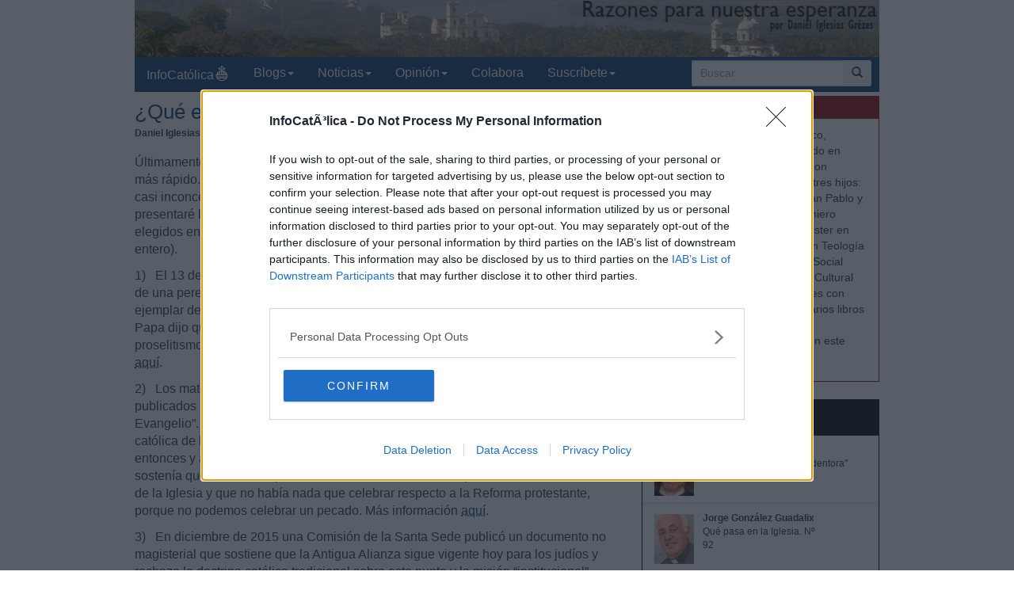

--- FILE ---
content_type: text/html; charset=iso-8859-1
request_url: https://www.infocatolica.com/blog/razones.php/1703141124-ique-esta-pasando-en-roma
body_size: 17842
content:
<!DOCTYPE html>
<html lang="es">
    <head>
        <meta charset="windows-1252">
        <meta http-equiv="X-UA-Compatible" content="IE=edge">
        <meta name="viewport" content="width=device-width, initial-scale=1">
        <meta name="theme-color" content="#073663">
    <link rel="apple-touch-icon" sizes="57x57" href="/logo_ico_57x57.png" />
    <link rel="apple-touch-icon" sizes="60x60" href="/logo_ico_60x60.png" />
    <link rel="apple-touch-icon" sizes="72x72" href="/logo_ico_72x72.png" />
    <link rel="apple-touch-icon" sizes="76x76" href="/logo_ico_76x76.png" />
    <link rel="apple-touch-icon" sizes="114x114" href="/logo_ico_114x114.png" />
    <link rel="apple-touch-icon" sizes="120x120" href="/logo_ico_120x120.png" />
    <link rel="apple-touch-icon" sizes="144x144" href="/logo_ico_144x144.png" />
    <link rel="apple-touch-icon" sizes="152x152" href="/logo_ico_152x152.png" />
    <link rel="apple-touch-icon" sizes="180x180" href="/logo_ico_180x180.png" />
    <link rel="icon" type="image/png" href="/logo_ico_194x194.png" sizes="194x194" />
    <link rel="icon" type="image/png" href="/logo_ico_96x96.png" sizes="96x96" />
    <link rel="icon" type="image/png" href="/logo_ico_192x192.png" sizes="192x192" />
    <link rel="shortcut icon" type="image/x-icon" href="/favicon.ico" />
        <link rel="preload" as="font" type="font/woff2" href="/rsc/fonts/infocatolica.woff?s94gla" crossorigin />
<link rel="preload" as="font" type="font/woff2" href="/rsc/fonts/glyphicons-halflings-regular.woff" crossorigin />
<link rel="preload" as="style" type="text/css" href="/rsc/css/infocatolica_230620.min.css" />
<link rel="stylesheet" type="text/css" media="all" href="/rsc/css/infocatolica_230620.min.css" />
        <!-- InMobi Choice. Consent Manager Tag v3.0 (for TCF 2.2) -->
<script type="38ff094c2c7a625d7ffaa3cb-text/javascript" async=true>
(function() {
  var host = window.location.hostname;
  var element = document.createElement('script');
  var firstScript = document.getElementsByTagName('script')[0];
  var url = 'https://cmp.inmobi.com'
    .concat('/choice/', 'QyDXMk8ENnUmg', '/', host, '/choice.js?tag_version=V3');
  var uspTries = 0;
  var uspTriesLimit = 3;
  element.async = true;
  element.type = 'text/javascript';
  element.src = url;

  firstScript.parentNode.insertBefore(element, firstScript);

  function makeStub() {
    var TCF_LOCATOR_NAME = '__tcfapiLocator';
    var queue = [];
    var win = window;
    var cmpFrame;

    function addFrame() {
      var doc = win.document;
      var otherCMP = !!(win.frames[TCF_LOCATOR_NAME]);

      if (!otherCMP) {
        if (doc.body) {
          var iframe = doc.createElement('iframe');

          iframe.style.cssText = 'display:none';
          iframe.name = TCF_LOCATOR_NAME;
          doc.body.appendChild(iframe);
        } else {
          setTimeout(addFrame, 5);
        }
      }
      return !otherCMP;
    }

    function tcfAPIHandler() {
      var gdprApplies;
      var args = arguments;

      if (!args.length) {
        return queue;
      } else if (args[0] === 'setGdprApplies') {
        if (
          args.length > 3 &&
          args[2] === 2 &&
          typeof args[3] === 'boolean'
        ) {
          gdprApplies = args[3];
          if (typeof args[2] === 'function') {
            args[2]('set', true);
          }
        }
      } else if (args[0] === 'ping') {
        var retr = {
          gdprApplies: gdprApplies,
          cmpLoaded: false,
          cmpStatus: 'stub'
        };

        if (typeof args[2] === 'function') {
          args[2](retr);
        }
      } else {
        if(args[0] === 'init' && typeof args[3] === 'object') {
          args[3] = Object.assign(args[3], { tag_version: 'V3' });
        }
        queue.push(args);
      }
    }

    function postMessageEventHandler(event) {
      var msgIsString = typeof event.data === 'string';
      var json = {};

      try {
        if (msgIsString) {
          json = JSON.parse(event.data);
        } else {
          json = event.data;
        }
      } catch (ignore) {}

      var payload = json.__tcfapiCall;

      if (payload) {
        window.__tcfapi(
          payload.command,
          payload.version,
          function(retValue, success) {
            var returnMsg = {
              __tcfapiReturn: {
                returnValue: retValue,
                success: success,
                callId: payload.callId
              }
            };
            if (msgIsString) {
              returnMsg = JSON.stringify(returnMsg);
            }
            if (event && event.source && event.source.postMessage) {
              event.source.postMessage(returnMsg, '*');
            }
          },
          payload.parameter
        );
      }
    }

    while (win) {
      try {
        if (win.frames[TCF_LOCATOR_NAME]) {
          cmpFrame = win;
          break;
        }
      } catch (ignore) {}

      if (win === window.top) {
        break;
      }
      win = win.parent;
    }
    if (!cmpFrame) {
      addFrame();
      win.__tcfapi = tcfAPIHandler;
      win.addEventListener('message', postMessageEventHandler, false);
    }
  };

  makeStub();

  function makeGppStub() {
    const CMP_ID = 10;
    const SUPPORTED_APIS = [
      '2:tcfeuv2',
      '6:uspv1',
      '7:usnatv1',
      '8:usca',
      '9:usvav1',
      '10:uscov1',
      '11:usutv1',
      '12:usctv1'
    ];

    window.__gpp_addFrame = function (n) {
      if (!window.frames[n]) {
        if (document.body) {
          var i = document.createElement("iframe");
          i.style.cssText = "display:none";
          i.name = n;
          document.body.appendChild(i);
        } else {
          window.setTimeout(window.__gpp_addFrame, 10, n);
        }
      }
    };
    window.__gpp_stub = function () {
      var b = arguments;
      __gpp.queue = __gpp.queue || [];
      __gpp.events = __gpp.events || [];

      if (!b.length || (b.length == 1 && b[0] == "queue")) {
        return __gpp.queue;
      }

      if (b.length == 1 && b[0] == "events") {
        return __gpp.events;
      }

      var cmd = b[0];
      var clb = b.length > 1 ? b[1] : null;
      var par = b.length > 2 ? b[2] : null;
      if (cmd === "ping") {
        clb(
          {
            gppVersion: "1.1", // must be "Version.Subversion", current: "1.1"
            cmpStatus: "stub", // possible values: stub, loading, loaded, error
            cmpDisplayStatus: "hidden", // possible values: hidden, visible, disabled
            signalStatus: "not ready", // possible values: not ready, ready
            supportedAPIs: SUPPORTED_APIS, // list of supported APIs
            cmpId: CMP_ID, // IAB assigned CMP ID, may be 0 during stub/loading
            sectionList: [],
            applicableSections: [-1],
            gppString: "",
            parsedSections: {},
          },
          true
        );
      } else if (cmd === "addEventListener") {
        if (!("lastId" in __gpp)) {
          __gpp.lastId = 0;
        }
        __gpp.lastId++;
        var lnr = __gpp.lastId;
        __gpp.events.push({
          id: lnr,
          callback: clb,
          parameter: par,
        });
        clb(
          {
            eventName: "listenerRegistered",
            listenerId: lnr, // Registered ID of the listener
            data: true, // positive signal
            pingData: {
              gppVersion: "1.1", // must be "Version.Subversion", current: "1.1"
              cmpStatus: "stub", // possible values: stub, loading, loaded, error
              cmpDisplayStatus: "hidden", // possible values: hidden, visible, disabled
              signalStatus: "not ready", // possible values: not ready, ready
              supportedAPIs: SUPPORTED_APIS, // list of supported APIs
              cmpId: CMP_ID, // list of supported APIs
              sectionList: [],
              applicableSections: [-1],
              gppString: "",
              parsedSections: {},
            },
          },
          true
        );
      } else if (cmd === "removeEventListener") {
        var success = false;
        for (var i = 0; i < __gpp.events.length; i++) {
          if (__gpp.events[i].id == par) {
            __gpp.events.splice(i, 1);
            success = true;
            break;
          }
        }
        clb(
          {
            eventName: "listenerRemoved",
            listenerId: par, // Registered ID of the listener
            data: success, // status info
            pingData: {
              gppVersion: "1.1", // must be "Version.Subversion", current: "1.1"
              cmpStatus: "stub", // possible values: stub, loading, loaded, error
              cmpDisplayStatus: "hidden", // possible values: hidden, visible, disabled
              signalStatus: "not ready", // possible values: not ready, ready
              supportedAPIs: SUPPORTED_APIS, // list of supported APIs
              cmpId: CMP_ID, // CMP ID
              sectionList: [],
              applicableSections: [-1],
              gppString: "",
              parsedSections: {},
            },
          },
          true
        );
      } else if (cmd === "hasSection") {
        clb(false, true);
      } else if (cmd === "getSection" || cmd === "getField") {
        clb(null, true);
      }
      //queue all other commands
      else {
        __gpp.queue.push([].slice.apply(b));
      }
    };
    window.__gpp_msghandler = function (event) {
      var msgIsString = typeof event.data === "string";
      try {
        var json = msgIsString ? JSON.parse(event.data) : event.data;
      } catch (e) {
        var json = null;
      }
      if (typeof json === "object" && json !== null && "__gppCall" in json) {
        var i = json.__gppCall;
        window.__gpp(
          i.command,
          function (retValue, success) {
            var returnMsg = {
              __gppReturn: {
                returnValue: retValue,
                success: success,
                callId: i.callId,
              },
            };
            event.source.postMessage(msgIsString ? JSON.stringify(returnMsg) : returnMsg, "*");
          },
          "parameter" in i ? i.parameter : null,
          "version" in i ? i.version : "1.1"
        );
      }
    };
    if (!("__gpp" in window) || typeof window.__gpp !== "function") {
      window.__gpp = window.__gpp_stub;
      window.addEventListener("message", window.__gpp_msghandler, false);
      window.__gpp_addFrame("__gppLocator");
    }
  };

  makeGppStub();

  var uspStubFunction = function() {
    var arg = arguments;
    if (typeof window.__uspapi !== uspStubFunction) {
      setTimeout(function() {
        if (typeof window.__uspapi !== 'undefined') {
          window.__uspapi.apply(window.__uspapi, arg);
        }
      }, 500);
    }
  };

  var checkIfUspIsReady = function() {
    uspTries++;
    if (window.__uspapi === uspStubFunction && uspTries < uspTriesLimit) {
      console.warn('USP is not accessible');
    } else {
      clearInterval(uspInterval);
    }
  };

  if (typeof window.__uspapi === 'undefined') {
    window.__uspapi = uspStubFunction;
    var uspInterval = setInterval(checkIfUspIsReady, 6000);
  }
})();
</script>
<!-- End InMobi Choice. Consent Manager Tag v3.0 (for TCF 2.2) -->
        <title>¿Qué está pasando en Roma?</title>
    <meta name="author" content="Daniel Iglesias" />
<link rel="canonical" href="https://www.infocatolica.com/blog/razones.php/1703141124-ique-esta-pasando-en-roma"/>
<!-- Open Graph -->   
    <meta property="fb:app_id" content="159296297431603" />
    <meta property="fb:pages" content="81067077676" />
    <meta property="og:site_name" content="InfoCatólica" />
    <meta property="og:url"  content="https://www.infocatolica.com/blog/razones.php/1703141124-ique-esta-pasando-en-roma" />
    <meta property="og:title" content="¿Qué está pasando en Roma?" />
    <meta property="og:image"  content="https://www.infocatolica.com/cache/blog/razones/autor.jpg" />
    <meta property="og:description"  content="Últimamente las “malas noticias” eclesiales parecen sucederse a un ritmo cada vez más rápido. En muchos casos no se trata de simples “malas noticias”, sino de cosas casi inconcebibles hasta hace pocos años. A continuación, a título ilustrativo, presentaré brevemente diez hechos sintomáticos ocurridos en Roma o alrededores, y elegidos entre cientos de hechos semejantes (o miles, si consideráramos el mundo entero).
1)   El 13 de octubre de 2016, 99° aniversario del milagro del sol en Fátima, en o" />
    <meta property="og:type"  content="article" />
    <meta property="article:author" content="https://www.facebook.com/infocatolica" />
    <!-- fin Open Graph -->   
    <script type="application/ld+json">
    {
    "@context":        "http://schema.org",
    "@type":           "NewsArticle",
    "headline":        "¿Qué está pasando en Roma?",
    "description":     "Últimamente las “malas noticias” eclesiales parecen sucederse a un ritmo cada vez más rápido. En muchos casos no se trata de simples “malas noticias”, sino de cosas casi inconcebibles hasta hace pocos años. A continuación, a título ilustrativo, presentaré brevemente diez hechos sintomáticos ocurridos en Roma o alrededores, y elegidos entre cientos de hechos semejantes (o miles, si consideráramos el mundo entero).
1)   El 13 de octubre de 2016, 99° aniversario del milagro del sol en Fátima, en o",
    "datePublished":   "2017-03-14 11:24:14",
    "dateModified":    "2021-01-09 14:02:55",
    "mainEntityOfPage":"https://www.infocatolica.com/blog/razones.php/1703141124-ique-esta-pasando-en-roma",
    "publisher": {
      "@type":"Organization",
      "name": "InfoCatólica",
      "logo": {
        "@type": "ImageObject",
        "url":   "https://www.infocatolica.com/logo260x60.png",
        "width": 260,
        "height": 60
      }
    },
    "author": {
      "@type": "Person",
      "name":  "Daniel Iglesias",
      "url":  "https://www.infocatolica.com/blog/razones.php"
    }    }
    </script>
    <!-- Twitter Card -->   
    <meta name="twitter:card" content="summary" />
    <meta name="twitter:url" content="https://www.infocatolica.com/blog/razones.php/1703141124-ique-esta-pasando-en-roma" />
    <meta name="twitter:title" content="¿Qué está pasando en Roma?" />
    <meta name="twitter:description"  content="Últimamente las “malas noticias” eclesiales parecen sucederse a un ritmo cada vez más rápido. En muchos casos no se trata de simples “malas noticias”, sino de cosas casi inconcebibles hasta hace poco" />
    <meta name="twitter:image" content="https://www.infocatolica.com/cache/blog/razones/autor.jpg" />
    <meta name="twitter:site" content="@InfoCatolica" />
    <meta name="twitter:creator" content="@InfoCatolica" />
    <!-- fin Twitter Card -->   
    <link rel="publisher" href="https://plus.google.com/+InfoCatolica"/>
    <script data-schema="Organization" type="application/ld+json">
        {"@context":"https://schema.org",
        "@type":"Organization",
        "name":"InfoCatólica",
        "url":"https://www.infocatolica.com/",
        "logo":"https://www.infocatolica.com/logo_ico_152x152.png",
        "sameAs":["https://www.facebook.com/infocatolica",
            "https://twitter.com/infocatolica",
            "https://plus.google.com/+InfoCatolica",
            "https://www.youtube.com/user/InfoCatolica"]
        }
    </script>
            
            <!-- Google tag (gtag.js) -->
<script async src="https://www.googletagmanager.com/gtag/js?id=G-ZZMH1DTP8R" type="38ff094c2c7a625d7ffaa3cb-text/javascript"></script>
<script type="38ff094c2c7a625d7ffaa3cb-text/javascript">
  window.dataLayer = window.dataLayer || [];
  function gtag(){dataLayer.push(arguments);}
  gtag('js', new Date());

  gtag('config', 'G-ZZMH1DTP8R');
</script>
            <link rel="alternate" type="application/atom+xml" title="Atom" href="https://www.infocatolica.com/blog/index.php?blog=53&amp;tempskin=_atom" />
            <link rel="alternate" type="application/rss+xml" title="RSS 2.0" href="https://www.infocatolica.com/blog/index.php?blog=53&amp;tempskin=_rss2" />
            <link rel="EditURI" type="application/rsd+xml" title="RSD" href="https://www.infocatolica.com/blog/xmlsrv/rsd.php?blog=53" />
            
            
            
            
            
            <!-- Inicio de google analytics -->
            <script type="38ff094c2c7a625d7ffaa3cb-text/javascript">
                (function(i,s,o,g,r,a,m){i['GoogleAnalyticsObject']=r;i[r]=i[r]||function(){
                (i[r].q=i[r].q||[]).push(arguments)},i[r].l=1*new Date();a=s.createElement(o),
                m=s.getElementsByTagName(o)[0];a.async=1;a.src=g;m.parentNode.insertBefore(a,m)
                })(window,document,'script','https://www.google-analytics.com/analytics.js','ga');

                ga('create', 'UA-8710447-1', 'auto');
                ga('send', 'pageview');
            </script>
            <!-- Fin de google analytics -->
    <!-- One Signal -->
    <script src="https://cdn.onesignal.com/sdks/OneSignalSDK.js" async="" type="38ff094c2c7a625d7ffaa3cb-text/javascript"></script>
    <script type="38ff094c2c7a625d7ffaa3cb-text/javascript">
    var OneSignal = window.OneSignal || [];
        var initConfig = {
            appId: "6a811ec3-bb90-46f3-bcaf-bc084fb9d291",
            notifyButton: {
                enable: true
            },
        };
        OneSignal.push(function () {
            OneSignal.SERVICE_WORKER_PARAM = { scope: '/rsc/scripts/' };
            OneSignal.SERVICE_WORKER_PATH = 'rsc/scripts/OneSignalSDKWorker.js'
            OneSignal.SERVICE_WORKER_UPDATER_PATH = 'rsc/scripts/OneSignalSDKUpdaterWorker.js'
            OneSignal.init(initConfig);
        });
    </script>
<!-- One Signal -->
    </head>

    <body id="sitebody">
        <div class="container">
            <!--div class="row"-->
            <header id="header" class="hidden-xs">
<a href="https://www.infocatolica.com/blog/razones.php" >
<img src="/cache/blog/razones/head.jpg" width="100%"
                                alt="Razones para nuestra esperanza" title="Razones para nuestra esperanza"/></a>
</header>
<nav class="navbar navbar-inverse navbar-static-top" role="navigation">
            <!-- Brand and toggle get grouped for better mobile display -->
            <div class="navbar-header">

                <button type="button" aria-label="Abrir las opciones" class="navbar-toggle  pull-left" data-toggle="collapse" data-target="#bs-example-navbar-collapse-1">
                    <span class="ic ic-menu ic-large" style="color: white;"></span>
                </button>
                <a id="marca" class="navbar-brand  visible-xs" href="https://www.infocatolica.com">InfoCatólica<span class="ic ic-logo ic-large"
                        style="color: white;"></span></a>

            </div>

            <!-- Collect the nav links, forms, and other content for toggling -->
            <div class="collapse navbar-collapse" id="bs-example-navbar-collapse-1">
                <ul class="nav navbar-nav">
                    <li><a href="https://www.infocatolica.com" title="Home de InfoCatólica">InfoCatólica<span class="ic ic-logo ic-large"
                                style="color: white;"></span></a></li>
                    <li class="dropdown">
                        <a href="#" class="dropdown-toggle" data-toggle="dropdown">Blogs<b class="caret"></b></a>
                        <ul class="dropdown-menu">
<li ><a class="barraNav"  href="/blog/praeclara.php" title="No sin grave daño"><img loading="lazy" src="/cache/blog/praeclara/autor.jpg" alt="No sin grave daño" title="No sin grave daño" width="30" />Más sobre el título "Corredentora" aplicado a la &hellip;</a></li>
<li ><a class="barraNav"  href="/blog/cura.php" title="Jorge González Guadalix"><img loading="lazy" src="/cache/blog/cura/autor.jpg" alt="Jorge González Guadalix" title="Jorge González Guadalix" width="30" />Qué pasa en la Iglesia. Nº 92</a></li>
<li ><a class="barraNav"  href="/blog/caballeropilar.php" title="Javier Navascués"><img loading="lazy" src="/cache/blog/caballeropil/autor.jpg" alt="Javier Navascués" title="Javier Navascués" width="30" />San José Gregorio Hernández, modelo de médico ent&hellip;</a></li>
<li ><a class="barraNav"  href="/blog/mundoescorinto.php" title="Fr. Nelson Medina, O.P."><img loading="lazy" src="/cache/blog/mundocorinto/autor.jpg" alt="Fr. Nelson Medina, O.P." title="Fr. Nelson Medina, O.P." width="30" />Celo por la Casa de Dios</a></li>
<li ><a class="barraNav"  href="/blog/caritas.php" title="Mª Virginia Olivera de Gristelli"><img loading="lazy" src="/cache/blog/caritas/autor.jpg" alt="Mª Virginia Olivera de Gristelli" title="Mª Virginia Olivera de Gristelli" width="30" />(377) “María Populi Fidelis”: ¿Enseñanza oficial &hellip;</a></li>
<li ><a class="barraNav"  href="/blog/notelacuenten.php" title="Javier Olivera Ravasi"><img loading="lazy" src="/cache/blog/notelacuente/autor.jpg" alt="Javier Olivera Ravasi" title="Javier Olivera Ravasi" width="30" />La vuelta de la Sacristía de la Vendée luego de u&hellip;</a></li>
<li ><a class="barraNav"  href="/blog/espadadedoblefilo.php" title="Bruno M."><img loading="lazy" src="/cache/blog/doblefilo/autor.jpg" alt="Bruno M." title="Bruno M." width="30" />La nota doctrinal y el magisterio confuso</a></li>
<li ><a class="barraNav"  href="/blog/nonmeavoluntas.php" title="José Luis Aberasturi"><img loading="lazy" src="/cache/blog/nonmeavolunt/autor.jpg" alt="José Luis Aberasturi" title="José Luis Aberasturi" width="30" />Del "de María numquam satis!", al "¡nada de María&hellip;</a></li>
<li ><a class="barraNav"  href="/blog/razones.php" title="Daniel Iglesias"><img loading="lazy" src="/cache/blog/razones/autor.jpg" alt="Daniel Iglesias" title="Daniel Iglesias" width="30" />El compromiso y la conducta de los católicos en l&hellip;</a></li>
<li class="divider"></li>
<li><a href="../../#B47617">Más blogs</a></li>
                        </ul>
                    </li>
                    <li class="dropdown">
                        <a href="#" class="dropdown-toggle" data-toggle="dropdown">Noticias<b class="caret"></b></a>
                        <ul class="dropdown-menu">
<li><a class="barraNav" href="https://www.infocatolica.com/?t=noticia&amp;cod=53790">Pornografía y apuestas: el Papa advierte sobre la&hellip;</a></li>
<li><a  class="barraNav" href="https://www.infocatolica.com/?t=noticia&amp;cod=53796">Indignación católica por la venta de joyas elabor&hellip;</a></li>
<li><a  class="barraNav" href="https://www.infocatolica.com/?t=noticia&amp;cod=53792">India ha matado a tantas niñas en abortos selecti&hellip;</a></li>
<li><a  class="barraNav" href="https://www.infocatolica.com/?t=noticia&amp;cod=53794">La segunda temporada de «House of David» es «tran&hellip;</a></li>
<li><a  class="barraNav" href="https://www.infocatolica.com/?t=noticia&amp;cod=53795">La Iglesia Católica lidera la ayuda humanitaria t&hellip;</a></li>
<li><a  class="barraNav" href="https://www.infocatolica.com/?t=noticia&amp;cod=53791">Tras acompañar a su amiga a abortar, una mujer se&hellip;</a></li>
<li><a  class="barraNav" href="https://www.infocatolica.com/?t=noticia&amp;cod=53793">La primera lavandería para los pobres bajo el pon&hellip;</a></li>
<li><a  class="barraNav" href="https://www.infocatolica.com/?t=noticia&amp;cod=53787">Se inaugura un «espacio de escucha» en San Pedro&hellip;</a></li>
<li><a  class="barraNav" href="https://www.infocatolica.com/?t=noticia&amp;cod=53786">El movimiento provida pedirá la retirada definiti&hellip;</a></li>
<li><a  class="barraNav" href="https://www.infocatolica.com/?t=noticia&amp;cod=53784">El Supremo rechaza definitivamente las pretension&hellip;</a></li>
<li><a  class="barraNav" href="https://www.infocatolica.com/?t=noticia&amp;cod=53788">León XIV asegura a la COP30 que «si se quiere cul&hellip;</a></li>
<li><a  class="barraNav" href="https://www.infocatolica.com/?t=noticia&amp;cod=53785">Fe, esperanza y misión: Alpha reúne a católicos d&hellip;</a></li>
                            <li class="divider"></li>
                            <li id="hemeroteca"><a href="https://www.infocatolica.com/?t=hemeroteca" title="Hemeroteca">Noticias anteriores (Hemeroteca)</a></li>
                        </ul>
                    </li>
                    <li class="dropdown">
                        <a href="#" class="dropdown-toggle" data-toggle="dropdown">Opinión<b class="caret"></b></a>
                        <ul class="dropdown-menu">
<li><a href="/?t=opinion&amp;cod=53789">Eduardo Tomas Toro: El Valle de los Caídos: la es&hellip;</a></li>
<li><a href="/?t=opinion&amp;cod=53779">Pedro Gómez Carrizo: Dios nos libre de las religi&hellip;</a></li>
<li><a href="/?t=opinion&amp;cod=53773">Monseñor Héctor Aguer: Evangelización de la cultu&hellip;</a></li>
<li><a href="/?t=opinion&amp;cod=53763">Christian Viña: Ariel, la droga, la calle, y el p&hellip;</a></li>
                            <li class="divider"></li>
                            <li id="autores"><a href="https://www.infocatolica.com/?t=autores" title="Listado alfab&eacute;tico de los autores">Ver más artículos de opinión</a></li>
                        </ul>
                    </li>
                    <li id="colaborar">
                        <a href="https://www.infocatolica.com/?t=ic&cod=10" title="C&oacute;mo colaborar con InfoCat&oacute;lica">Colabora</a></li>
                    <li class="dropdown">
                        <a href="#" class="dropdown-toggle" data-toggle="dropdown">Suscríbete<b class="caret"></b></a>
                        <ul class="dropdown-menu">
                            <li><a href="https://www.infocatolica.com/?t=suscribir"><span class="ic ic-email"></span> Boletín</a></li>
                            <li><a href="https://t.me/infocatolica_oficial" target="_blank"><span class="glyphicon glyphicon-send"></span>
                                    &nbsp;Telegram</a></li>
                            <li><a href="http://www.facebook.com/infocatolica" target="_blank"><span class="ic ic-facebook"></span>
                                    &nbsp;Facebook</a></li>
                            <li><a href="http://twitter.com/infocatolica" target="_blank"><span class="ic ic-twitter"></span>
                                    Twitter</a></li>
                            <li><a href="https://www.infocatolica.com/?t=ic&cod=13"><span class="ic ic-rss"></span> RSS</a></li>
                        </ul>
                    </li>
                </ul>
                <form class="navbar-form visible-lg-block visible-md-block" role="search" action="https://www.google.com/cse" id="cse-search-box">
                    <div class="input-group  pull-right">
                        <input type="hidden" name="cx" value="010946244968971373189:fc68ueflbmc">
                        <input type="hidden" name="ie" value="iso-8859-1">
                        <input type="text" name="q" class="form-control input-sm" placeholder="Buscar">
                        <div class="input-group-btn">
                            <button aria-label="buscar" class="btn btn-sm" type="submit"><i class="glyphicon glyphicon-search"></i></button>
                        </div>
                    </div>
                    <!--script type="text/javascript" src="http://www.google.com/jsapi"></script>
                    <script type="text/javascript">google.load("elements", "1", {packages: "transliteration"});</script>
                    <script type="text/javascript" src="http://www.google.com/coop/cse/brand?form=cse-search-box&amp;lang=es"></script-->
                </form>
            </div><!-- /.navbar-collapse -->
        </nav>
                <div id="wrapper" class="row">
                    <!-- =================================== START OF MAIN AREA =================================== -->
                    <div id="principal" role="main" class="col-lg-8 col-sm-8 col-xs-12">
                        



                            


                                
                                    <article id="item_32992" class="bPost" lang="es-ES" itemtype="http://schema.org/Article">
                                        <header>
                                                                                            <h1 class="bTitle" itemprop="name">
                                                    <a href="https://www.infocatolica.com/blog/razones.php/1703141124-ique-esta-pasando-en-roma">&#191;Qu&#233; est&#225; pasando en Roma?</a>                                                </h1>
                                                <nav class="bNav">
                                                    <div class='bAuthorship'>
<strong itemprop="author">Daniel Iglesias</strong>, el 14.03.17 a las 11:24 AM</div>
                                                </nav>
                                        </header>
                                        
<div class="bText">
	<p>&#218;ltimamente las &#8220;malas noticias&#8221; eclesiales parecen sucederse a un ritmo cada vez m&#225;s r&#225;pido. En muchos casos no se trata de simples &#8220;malas noticias&#8221;, sino de cosas casi inconcebibles hasta hace pocos a&#241;os. A continuaci&#243;n, a t&#237;tulo ilustrativo, presentar&#233; brevemente diez hechos sintom&#225;ticos ocurridos en Roma o alrededores, y elegidos entre cientos de hechos semejantes (o miles, si consider&#225;ramos el mundo entero).</p>
<p>1)&#160;&#160; El 13 de octubre de 2016, 99&#176; aniversario del milagro del sol en F&#225;tima, en ocasi&#243;n de una peregrinaci&#243;n luterana a la Ciudad Santa, el Papa Francisco recibi&#243; un ejemplar de las 95 tesis de Lutero, se exhibi&#243; en el Vaticano una estatua de Lutero y el Papa dijo que no es leg&#237;timo convencer a otros acerca de la fe de uno y que el proselitismo es el peor veneno del ecumenismo. M&#225;s informaci&#243;n sobre este punto <a href="https://infovaticana.com/blogs/cristo-era-sabio/papa-coloca-una-estatua-lutero-vaticano-dice-no-licito-convencer-fe/">aqu&#237;</a>.</p>
<p><a id="more32992" name="more32992"></a><p class="bMore"></p></p>
<p>2)&#160;&#160; Los materiales para la Semana de Oraci&#243;n por la Unidad de los Cristianos de 2017 publicados por la Santa Sede presentan al heresiarca Mart&#237;n Lutero como &#8220;testigo del Evangelio&#8221;. Este a&#241;o, por primera vez, habr&#225; una conmemoraci&#243;n conjunta luterano-cat&#243;lica de la Reforma protestante. Hasta hace pocos a&#241;os el Cardenal Kurt Koch, entonces y ahora Presidente del Pontificio Consejo para la Unidad de los Cristianos, sosten&#237;a que la Reforma protestante fue un fracaso con respecto a la verdadera reforma de la Iglesia y que no hab&#237;a nada que celebrar respecto a la Reforma protestante, porque no podemos celebrar un pecado. M&#225;s informaci&#243;n <a href="/?t=noticia&amp;cod=28209">aqu&#237;</a>.</p>
<p>3)&#160;&#160; En diciembre de 2015 una Comisi&#243;n&#160;de&#160;la Santa Sede public&#243; un documento no magisterial que sostiene que la Antigua Alianza sigue vigente hoy para los jud&#237;os y rechaza la doctrina cat&#243;lica tradicional sobre este punto y la misi&#243;n &#8220;institucional&#8221; dirigida a evangelizar a los jud&#237;os. <a href="/blog/reforma.php/1601130707-357-judaismo-y-cristianismo">Un post del P. Iraburu</a> critic&#243;&#160;este documento vaticano rupturista.</p>
<p>4)&#160;&#160; Hace pocos d&#237;as el Arzobispo Vincenzo Paglia, quien desde agosto de 2016 es Gran Canciller del Pontificio Instituto &#8220;Juan Pablo II&#8221; para la Familia y Presidente de la Pontificia Academia Pro Vida, asisti&#243; a un acto del Partido Radical italiano en honor a su fundador (Marco Pannella, fallecido en 2016) y elogi&#243; muy calurosamente a Pannella, cuya carrera pol&#237;tica estuvo constantemente dedicada a la promoci&#243;n de iniciativas contrarias a la doctrina cat&#243;lica: legalizaci&#243;n del divorcio, el aborto, el &#8220;matrimonio homosexual&#8221;,&#160; la blasfemia, las drogas, la eutanasia, la prostituci&#243;n, etc. El peque&#241;o Partido Radical italiano se hizo mundialmente famoso en 1987, cuando Pannella reclut&#243; para sus filas a la actriz pornogr&#225;fica Ilona Staller, m&#225;s conocida como la <em>Cicciolina</em>. M&#225;s informaci&#243;n <a href="https://www.lifesitenews.com/blogs/pontifical-academy-for-life-chief-glorifies-departed-italian-radical-dissen">aqu&#237;</a>.</p>
<p>5)&#160;&#160; Tambi&#233;n hace pocos d&#237;as alcanz&#243; difusi&#243;n mundial un hecho que en su momento pas&#243; inadvertido. En 2007, Mons. Vincenzo Paglia, entonces Obispo de Terni-Narni-Amelia (Italia), encarg&#243; al pintor homosexual Ricardo Cinalli la composici&#243;n de un gran mural para su Catedral, en el que se representa a Cristo Resucitado llevando al cielo dos redes llenas de homosexuales, transexuales y prostitutas, desnudos o semidesnudos,<strong>&#160;</strong>mezclados en actitudes y acciones er&#243;ticas.&#160; La imagen del Salvador est&#225; pintada de manera de&#160;hacer visibles&#160;sus partes privadas&#160;a trav&#233;s de su t&#250;nica transl&#250;cida. El autor de la obra explic&#243;&#160;que model&#243; la cara de Jes&#250;s con base en un peluquero local porque la gente ve a Cristo de una manera que es &#8220;<em>demasiado masculina</em>&#8221;. El Obispo Paglia (con su solideo) aparece en una de las redes er&#243;ticas, agarrando a otro hombre semi-desnudo. Cinalli admite que su mural tiene un car&#225;cter er&#243;tico. <em>&#8220;</em><em>Lo &#250;nico que no me permitieron insertar fue la copulaci&#243;n de dos personas dentro de esta red donde todo est&#225; permitido&#8230; </em><em>El obispo y el padre Leonardis me dijeron que no pensaban que era necesario llegar a ese extremo para demostrar la libertad que el hombre, en realidad, tiene en este mundo y en el pr&#243;ximo&#8221;. </em>Hasta el momento no ha habido reacciones oficiales del Vaticano a esta noticia. M&#225;s informaci&#243;n <a href="/?t=noticia&amp;cod=28733">aqu&#237;</a>.</p>
<p>6)&#160;&#160; En octubre de 2016 el R. P. Arturo Sosa, polit&#243;logo venezolano, fue elegido como Prep&#243;sito General de la Compa&#241;&#237;a de Jes&#250;s. El nuevo General de los jesuitas escribi&#243; en 1978 un art&#237;culo que sostiene que la mediaci&#243;n marxista de la fe cristiana es leg&#237;tima y necesaria. Curiosamente, <a href="http://gumilla.org/biblioteca/bases/biblo/texto/SIC1978402_64-67.pdf">el art&#237;culo</a> est&#225; publicado en <em>Internet</em> con cr&#237;ticas al margen de un jesuita ortodoxo. No me consta que el P. Sosa se haya retractado alguna vez de sus convicciones marxistas. Estuvo vinculado a grupos de extrema izquierda y apoy&#243; durante a&#241;os al r&#233;gimen socialista de Hugo Ch&#225;vez en Venezuela, aunque luego se distanci&#243; del chavismo. M&#225;s informaci&#243;n <a href="http://www.univision.com/noticias/religion/el-pasado-izquierdista-y-rebelde-del-venezolano-arturo-sosa-el-papa-negro-de-los-jesuitas">aqu&#237;</a>.&#160;</p>
<p>7)&#160;&#160; El 8 de diciembre de 2015 ocurri&#243; una profanaci&#243;n de la Bas&#237;lica de San Pedro, cuando sobre su fachada y su c&#250;pula se proyect&#243; el espect&#225;culo de luces <em>Fiat lux:</em>&#160;<em>iluminaci&#243;n de nuestra casa com&#250;n</em>, un evento de corte&#160;ecologista neo-pagano financiado por el Banco Mundial. M&#225;s informaci&#243;n <a href="http://adelantelafe.com/la-basilica-de-san-pedro-profanada/">aqu&#237;</a>.</p>
<p>8)&#160;&#160; Del 27 de febrero al 1&#176; de marzo de 2017 tuvo lugar en el Vaticano una conferencia internacional sobre la extinci&#243;n de especies, organizada por la Pontificia Academia de las Ciencias y la Pontificia Academia de las Ciencias Sociales. En dicha conferencia tuvieron una destacada participaci&#243;n dos expositores cuya enemistad hacia la Iglesia Cat&#243;lica es muy notoria: Paul Ehrlich, principal responsable de la difusi&#243;n del catastrofismo demogr&#225;fico (totalmente desmentido por los hechos), y John Bongaarts, Vicepresidente del <em>Population Council</em>, uno de los principales operadores del imperialismo demogr&#225;fico neomalthusiano. Desde el mismo centro de la catolicidad, Ehrlich y Bongaarts abogaron por la anticoncepci&#243;n y el control de la poblaci&#243;n como herramientas esenciales para&#160;el desarrollo sostenible, sin que las autoridades eclesiales presentes (por ejemplo el obispo Mons. Marcelo S&#225;nchez Sorondo, Canciller de las dos Pontificias Academias citadas) los contradijeran. M&#225;s informaci&#243;n <a href="/?t=noticia&amp;cod=28799">aqu&#237;</a>.</p>
<p>9)&#160;&#160; En diciembre de 2015, el Cardenal Peter Turkson, entonces Presidente del Pontificio Consejo para la Justicia y la Paz y hoy Prefecto del Dicasterio para el Servicio del Desarrollo Humano Integral, en una declaraci&#243;n a la BBC, propuso el control de la natalidad como soluci&#243;n al &#8220;problema del cambio clim&#225;tico&#8221;. M&#225;s informaci&#243;n <a href="http://www.bbc.com/mundo/noticias/2015/12/151209_cambio_climatico_iglesia_control_natalidad_gtg">aqu&#237;</a>.</p>
<p>10)&#160;&#160;&#160; En febrero de este a&#241;o la prestigiosa revista romana <em>La Civilt&#224; Cattolica</em>, escrita por autores jesuitas y controlada por la Secretar&#237;a de Estado del Vaticano, public&#243; un art&#237;culo favorable al sacerdocio femenino, en contra de una doctrina ense&#241;ada infaliblemente por el Magisterio de la Iglesia. M&#225;s informaci&#243;n <a href="/?t=noticia&amp;cod=28504">aqu&#237;</a> y <a href="/blog/espadadedoblefilo.php/1702080400-y-ahora-cambiemos-la-fe-catol">aqu&#237;</a>.</p>
<p>&#191;Qu&#233; decir ante estas diez noticias y muchas otras (tambi&#233;n recientes) de igual signo? Al parecer ahora estamos presenciando en toda su magnitud aquella &#8220;auto-demolici&#243;n de la Iglesia&#8221; que el Papa Beato Pablo VI denunci&#243; prof&#233;ticamente hace m&#225;s de 40 a&#241;os. Por la fe, sabemos que Dios de alg&#250;n modo librar&#225; a Su Iglesia de esta crisis&#160;grav&#237;sima. Sin embargo, no debemos caer en un &#8220;providencialismo&#8221; exagerado. Normalmente Dios act&#250;a por medio de las causas segundas. Los fieles cristianos no carecemos de responsabilidades de cara a la actual crisis de la Iglesia. &#191;Qu&#233; podemos hacer? Varias cosas, pero la primera es rezar por el Papa, los Obispos, los sacerdotes y todo el Pueblo de Dios, a fin de que el Se&#241;or nos conceda a todos conservar y promover la verdadera fe cat&#243;lica y no naufragar en esta dura prueba.</p>
<p><strong>Ing. Daniel Iglesias Gr&#232;zes</strong></p>
<hr />
<p><strong>Libros de Daniel Iglesias Gr&#232;zes disponibles en Amazon:</strong></p>
<ol>
<li><a href="https://www.createspace.com/6262048">Todo lo hiciste con sabidur&#237;a. Reflexiones sobre la fe cristiana y la ciencia contempor&#225;nea (impreso)</a></li>
<li><a href="https://www.amazon.com/dp/B01FEDRHJY">Todo lo hiciste con sabidur&#237;a. Reflexiones sobre la fe cristiana y la ciencia contempor&#225;nea (ebook)</a></li>
<li><a href="https://www.createspace.com/6845222">Columna y fundamento de la verdad. Reflexiones sobre la Iglesia y su situaci&#243;n actual (impreso)</a></li>
<li><a href="https://www.amazon.com/dp/B01N9QQY2U">Columna y fundamento de la verdad. Reflexiones sobre la Iglesia y su situaci&#243;n actual (ebook)</a></li>
<li><a href="https://www.createspace.com/6157928">Proclamad la Buena Noticia. Meditaciones sobre algunos puntos de la doctrina cristiana (impreso)</a></li>
<li><a href="https://www.amazon.com/dp/B01DCO5UYQ">Proclamad la Buena Noticia. Meditaciones sobre algunos puntos de la doctrina cristiana (ebook)</a></li>
</ol></div>



                                            <footer>
                                                                                                    <div class='etiquetas'>Categorías : <a href="https://www.infocatolica.com/blog/razones.php/Teologia/" title="Navegar categor&#237;a">Teolog&#237;a dogm&#225;tica</a>, <a href="https://www.infocatolica.com/blog/razones.php/Moral/" title="Navegar categor&#237;a">Moral</a> <br />Etiquetas: <a href="https://www.infocatolica.com/blog/razones.php/cat%F3lica:">católica</a>, <a href="https://www.infocatolica.com/blog/razones.php/crisis:">crisis</a>, <a href="https://www.infocatolica.com/blog/razones.php/cristo:">cristo</a>, <a href="https://www.infocatolica.com/blog/razones.php/dios:">dios</a>, <a href="https://www.infocatolica.com/blog/razones.php/ecumenismo:">ecumenismo</a>, <a href="https://www.infocatolica.com/blog/razones.php/iglesia:">iglesia</a>, <a href="https://www.infocatolica.com/blog/razones.php/verdad:">verdad</a></div>                                                        <div class="panel panelr  visible-xs visible-sm hidden-print" style="padding: 12px;">
    <div class="row">
        <div class="col-xs-12">
            <p>
            Los algoritmos de las Redes sociales hacen cada vez más difícil conocer las noticias católicas.<br>
            Puedes seguirnos en nuestros canales, es sencillo (y gratis), tú eliges cuál.
            </p>
        </div>
        <div class="col-xs-6">
            <p>
            <center>
            <a href="https://t.me/infocatolica_oficial" class="btnTelegram"><span class="glyphicon glyphicon-send"></span> Telegram</a>
            </center>
            </p>
        </div>
        <div class="col-xs-6">
            <p>
            <center>
            <a href="https://whatsapp.com/channel/0029VaG7jgf2Jl8CQn9VMA32" class="btnWhatsapp"><span class="ic ic-whatsapp"></span> Whatsapp </a>
            </center>
            </p>
        </div>
    </div>
</div>
                                                            <div class="compartir">
                                                                 <a href='https://www.facebook.com/sharer.php?u=https%3A%2F%2Fwww.infocatolica.com%2Fblog%2Frazones.php%2F1703141124-ique-esta-pasando-en-roma' class='btnFacebook' data-url='https://www.infocatolica.com/blog/razones.php/1703141124-ique-esta-pasando-en-roma'><span class='ic ic-facebook'></span> <span class='hidden-xs'>Facebook</span> </a> <a href='https://twitter.com/intent/tweet?url=https%3A%2F%2Fwww.infocatolica.com%2Fblog%2Frazones.php%2F1703141124-ique-esta-pasando-en-roma&text=Â¿QuÃ© estÃ¡ pasando en Roma?' class='btnTwitter'  data-url='https://www.infocatolica.com/blog/razones.php/1703141124-ique-esta-pasando-en-roma'><span class='ic ic-twitter'></span> <span class='hidden-xs'>Twitter</span> </a> <a href='https://api.whatsapp.com/send?text=Â¿QuÃ© estÃ¡ pasando en Roma? 
https%3A%2F%2Fwww.infocatolica.com%2Fblog%2Frazones.php%2F1703141124-ique-esta-pasando-en-roma%3Futm_medium%3Dwhatsapp%26utm_source%3Dwhatsapp%26utm_campaign%3Dbtnwa' class='btnWhatsapp'><span class='ic ic-whatsapp'></span> <span class='hidden-xs'>Whatsapp</span></a> <a href='https://telegram.me/share/url?url=https%3A%2F%2Fwww.infocatolica.com%2Fblog%2Frazones.php%2F1703141124-ique-esta-pasando-en-roma%3Futm_medium%3Dtelegram%26utm_source%3Dtelegram%26utm_campaign%3Dbtnte&text=Â¿QuÃ© estÃ¡ pasando en Roma?' class='btnTelegram'><span class='glyphicon glyphicon-send'></span> &nbsp;<span class='hidden-xs'>Telegram</span></a>
 <a href="/cdn-cgi/l/email-protection#[base64]" class='btnMail'><span class='ic ic-email'></span> <span class='hidden-xs'>Enviar</span></a> <a href='javascript:print();' class='btnPrint hidden-xs hidden-md'><span class='glyphicon glyphicon-print'></span> Imprimir</a>                                                            </div>
                                                            <div class="row paginador"><div class="col-xs-6"><a href="https://www.infocatolica.com/blog/razones.php/1704051140-fe-y-razon-nd-130-con-articul" title="Vínculo permanente a la publicación completa">&laquo; Fe y Raz&#243;n N&#176; 130 -con art&#237;culos sobre los Papas canonizados y la actualidad eclesial</a></div><div class="text-right col-xs-6"><a href="https://www.infocatolica.com/blog/razones.php/1610020128-libros-recomendados" title="Vínculo permanente a la publicación completa">Libros recomendados &raquo;</a></div></div>                                            </footer>


                                            <section class="bComentarios">
                                                <!-- ===================== START OF FEEDBACK ===================== -->
<a id="feedbacks"></a><a id="trackbacks"></a><a id="comments"></a><p class="msgComentarios"></p>



<p><em>Los comentarios están cerrados para esta publicación.</em></p>                                            </section>
                                                                                </article>
                                    
                                        

                                            
                    </div>


                    <!-- =================================== START OF SIDEBAR =================================== -->
                    <div class="col-lg-4 col-sm-4 col-xs-12" id="sidebar">
                        <div class="panel panelr">
     <h3 class="panel-heading">Daniel Iglesias Grèzes</h3> 
     <div class="panel-body">
         <img class="foto-autor" src="/cache/blog/razones/autor.jpg" alt="Daniel Iglesias Grèzes" title="Daniel Iglesias Grèzes" />
        <p>Fiel católico laico, uruguayo, nacido en 1959, casado con Alejandra, con tres hijos: María Inés, Juan Pablo y Santiago. 
        Ingeniero Industrial, Magister en Ciencias Religiosas y Bachiller en Teología Sagrada. 
        Presidente de la <a title="Obra Social Pablo VI" href="https://obrasocialpablovi.wordpress.com/" target="_blank">Obra Social Pablo VI</a> 
        y Secretario del <a title="Centro Cultural Católico Fe y Razón" href="https://revistafeyrazon.wordpress.com/" target="_blank">Centro Cultural Católico Fe y Razón</a>, 
        asociaciones con sede en Montevideo. Autor de varios libros de teología.
        <br>Puedes escribirle haciendo clic <a href="/cdn-cgi/l/email-protection#f094919e99959caf99979c9583999183af9782958a9583b080829f849f9ede9d95" target="_blank">en este enlace</a>.</p> 
        </p>
    </div>
</div><div class="panel paneln"><h3 class="panel-heading">Últimas actualizaciones en InfoCatólica</h3><ul class="blog-list list-group"><li class="list-group-item">
<a class="blog-blog" href="/blog/praeclara.php"><img src="/cache/blog/praeclara/autor.jpg" alt="No sin grave daño" width="50" /></a>
  <span class="autor">    No sin grave daño
  </span>
  <br /><span class="titulo">
     <a class="blog-blog" id="B47630" href="/blog/praeclara.php">Más sobre el título "Corredentora" aplicado a la Virgen</a>
  </span>
</li>
<li class="list-group-item">
<a class="blog-blog" href="/blog/cura.php"><img src="/cache/blog/cura/autor.jpg" alt="De profesión, cura" width="50" /></a>
  <span class="autor">    Jorge González Guadalix
  </span>
  <br /><span class="titulo">
     <a class="blog-blog" id="B47628" href="/blog/cura.php">Qué pasa en la Iglesia. Nº 92</a>
  </span>
</li>
<li class="list-group-item">
<a class="blog-blog" href="/blog/caballeropilar.php"><img src="/cache/blog/caballeropil/autor.jpg" alt="Caballero del Pilar" width="50" /></a>
  <span class="autor">    Javier Navascués
  </span>
  <br /><span class="titulo">
     <a class="blog-blog" id="B47548" href="/blog/caballeropilar.php">San José Gregorio Hernández, modelo de médico entregado a sus pacientes y a los más pobres</a>
  </span>
</li>
<li class="list-group-item">
<a class="blog-blog" href="/blog/mundoescorinto.php"><img src="/cache/blog/mundocorinto/autor.jpg" alt="Tal vez el mundo es Corinto" width="50" /></a>
  <span class="autor">    Fr. Nelson Medina, O.P.
  </span>
  <br /><span class="titulo">
     <a class="blog-blog" id="B47626" href="/blog/mundoescorinto.php">Celo por la Casa de Dios</a>
  </span>
</li>
<li class="list-group-item">
<a class="blog-blog" href="/blog/caritas.php"><img src="/cache/blog/caritas/autor.jpg" alt="Caritas in Veritate" width="50" /></a>
  <span class="autor">    Mª Virginia Olivera de Gristelli
  </span>
  <br /><span class="titulo">
     <a class="blog-blog" id="B47625" href="/blog/caritas.php">(377) “María Populi Fidelis”: ¿Enseñanza oficial de la Iglesia o pseudo opinión teológica? (I)</a>
  </span>
</li>
<li class="list-group-item">
<a class="blog-blog" href="/blog/notelacuenten.php"><img src="/cache/blog/notelacuente/autor.jpg" alt="Que no te la cuenten" width="50" /></a>
  <span class="autor">    Javier Olivera Ravasi
  </span>
  <br /><span class="titulo">
     <a class="blog-blog" id="B47624" href="/blog/notelacuenten.php">La vuelta de la Sacristía de la Vendée luego de una injusta persecución</a>
  </span>
</li>
<li class="list-group-item"><span class="vmas"><a class="leermasP " href="../../#B47624" >Más blogs en InfoCatólica <i class="glyphicon glyphicon-chevron-right"></i></a></li>
</ul></div>                            <div class="widget_core_free_html panel-libros"><h3 class="panel-heading">Libros de Daniel Iglesias</h3><div class="rec-libros">
    <div class="libro">
    <div class="imagenlibro"><a href="https://www.amazon.es/dp/B08YPB5GLK?t=infoca-21"> <img src="/files/21/03/soy-amado-luego-existo.jpg" width="79px" /> </a></div>
    <div class="clear"> </div>
    <p class="title"><a href="https://www.amazon.es/dp/B08YPB5GLK"> Soy amado, luego existo: Darwinismo, dise&#241;o inteligente y fe cristiana </a></p>
    
    <p>Precio:<span class="precio"> 12,99&#8364; papel</span></p>
    <p>Precio:<span class="precio">  4,00&#8364; electr.</span></p>
    </div>
    <div class="libro">
    <div class="imagenlibro"><a href="https://www.amazon.com/dp/B08M8GWLP5/?t=infoca-21"> <img src="https://images-na.ssl-images-amazon.com/images/I/41jgIorxEHL._SX331_BO1,204,203,200_.jpg" width="79px" /> </a></div>
    <div class="clear"> </div>
    <p class="title"><a href="https://www.amazon.com/dp/B08M8GWLP5/?t=infoca-21">Por el contrario&#8230;. </a></p>
    <p>Precio:<span class="precio"> 10 $ papel</span></p>
    <p>Precio:<span class="precio"> 5,18 $ elec.</span></p>
    
    </div>
    <div class="libro">
    <div class="imagenlibro"><a href="https://www.vitabrevis.es/2010/07/en-el-principio-era-el-logos.html"> <img src="https://3.bp.blogspot.com/-7tNvX5BvDmk/Tn2dy5o7kII/AAAAAAAAAmo/4RnRFo7iRyY/s1600/portada+132+221.jpg" width="79px" /> </a></div>
    <div class="clear"> </div>
    <p class="title"><a href="https://www.vitabrevis.es/2010/07/en-el-principio-era-el-logos.html"> En el Principio era el Logos </a></p>
    <p>Precio:<span class="precio"> 17,90&#8364; papel</span></p>
    <p>Precio:<span class="precio">  4,00&#8364; electr.</span></p>
    </div>
    </div>
    <div class="clear"> </div>
    </div><div class="widget_core_free_html panel-libros"><h3 class="panel-heading">Libros recomendados por Daniel</h3><div class="rec-libros">
<div class="libro">
<div class="imagenlibro">
<a href="https://www.amazon.es/dp/8482399896/?tag=infoca-21" title="El planeta privilegiado: C&#243;mo nuestro lugar en el cosmos est&#225; dise&#241;ado para el descubrimiento">
<img loading="lazy" src="https://m.media-amazon.com/images/I/61c6J6AfEFL.jpg" alt="El planeta privilegiado: C&#243;mo nuestro lugar en el cosmos est&#225; dise&#241;ado para el descubrimiento" title="El planeta privilegiado: C&#243;mo nuestro lugar en el cosmos est&#225; dise&#241;ado para el descubrimiento" width="79px"></a>
</div>
<p class="titulolibro">
<a href="https://www.amazon.es/dp/8482399896/?tag=infoca-21" title="El planeta privilegiado: C&#243;mo nuestro lugar en el cosmos est&#225; dise&#241;ado para el descubrimiento">
El planeta privilegiado: C&#243;mo nuestro lugar en el cosmos est&#225; dise&#241;ado para el descubrimiento
</a>
</p>
<p>Guillermo Gonz&#225;lez</p>
</div>
<div class="libro">
<div class="imagenlibro">
<a href="https://www.amazon.es/dp/843213077X/?tag=infoca-21" title="Mero cristianismo">
<img loading="lazy" src="https://m.media-amazon.com/images/I/8101bJFkP7L._SL1306_.jpg" alt="Mero cristianismo" title="Mero cristianismo" width="79px"></a>
</div>
<p class="titulolibro">
<a href="https://www.amazon.es/dp/843213077X/?tag=infoca-21" title="Mero cristianismo">
Mero cristianismo
</a>
</p>
<p>C. S. Lewis</p>
</div>
<div class="libro">
<div class="imagenlibro">
<a href="https://www.amazon.es/dp/8432133221/?tag=infoca-21" title="Roma, Dulce Hogar: Nuestro camino al catolicismo ">
<img loading="lazy" src="https://m.media-amazon.com/images/I/61IGSTCkyLL._SL1200_.jpg" alt="Roma, Dulce Hogar: Nuestro camino al catolicismo " title="Roma, Dulce Hogar: Nuestro camino al catolicismo " width="79px"></a>
</div>
<p class="titulolibro">
<a href="https://www.amazon.es/dp/8432133221/?tag=infoca-21" title="Roma, Dulce Hogar: Nuestro camino al catolicismo ">
Roma, Dulce Hogar: Nuestro camino al catolicismo 
</a>
</p>
<p> Scott &amp; Kimberly Hahn</p>
</div>
</div></div><div class="widget_core_coll_category_list"><h3 class="panel-heading">Categor&#237;as</h3><ul class="list-group"><li class="list-group-item"><a href="https://www.infocatolica.com/blog/razones.php">Todos</a></li><li class="list-group-item"><a href="https://www.infocatolica.com/blog/razones.php/Anticatolicismo/">Anticatolicismo</a></li><li class="list-group-item"><a href="https://www.infocatolica.com/blog/razones.php/antropologia/">Antropolog&#237;a</a></li><li class="list-group-item"><a href="https://www.infocatolica.com/blog/razones.php/Apologetica/">Apolog&#233;tica</a></li><li class="list-group-item"><a href="https://www.infocatolica.com/blog/razones.php/Biblia/">Biblia</a></li><li class="list-group-item"><a href="https://www.infocatolica.com/blog/razones.php/Pensamientos/">Bolet&#237;n "Pensamientos"</a></li><li class="list-group-item"><a href="https://www.infocatolica.com/blog/razones.php/feyrazon/">Centro Cultural Cat&#243;lico "Fe y Raz&#243;n"</a></li><li class="list-group-item"><a href="https://www.infocatolica.com/blog/razones.php/Concilio/">Concilio Vaticano II</a></li><li class="list-group-item"><a href="https://www.infocatolica.com/blog/razones.php/Evolucion/">Creaci&#243;n y Evoluci&#243;n</a></li><li class="list-group-item"><a href="https://www.infocatolica.com/blog/razones.php/Clima/">Crisis clim&#225;tica</a></li><li class="list-group-item"><a href="https://www.infocatolica.com/blog/razones.php/Barton/">Dennis Barton</a></li><li class="list-group-item"><a href="https://www.infocatolica.com/blog/razones.php/DSI/">Doctrina Social y Pol&#237;tica</a></li><li class="list-group-item"><a href="https://www.infocatolica.com/blog/razones.php/Magisterio/">Documentos del Magisterio</a></li><li class="list-group-item"><a href="https://www.infocatolica.com/blog/razones.php/ecologia/">Ecolog&#237;a</a></li><li class="list-group-item"><a href="https://www.infocatolica.com/blog/razones.php/Dios/">Existencia de Dios</a></li><li class="list-group-item"><a href="https://www.infocatolica.com/blog/razones.php/Filo1/">Filosof&#237;a</a></li><li class="list-group-item"><a href="https://www.infocatolica.com/blog/razones.php/humor-rpne/">Humor</a></li><li class="list-group-item"><a href="https://www.infocatolica.com/blog/razones.php/Literatura/">Libros</a></li><li class="list-group-item"><a href="https://www.infocatolica.com/blog/razones.php/Malthusianismo/">Malthusianismo</a></li><li class="list-group-item"><a href="https://www.infocatolica.com/blog/razones.php/Moral/">Moral</a></li><li class="list-group-item"><a href="https://www.infocatolica.com/blog/razones.php/Trower/">Philip Trower</a></li><li class="list-group-item"><a href="https://www.infocatolica.com/blog/razones.php/Preguntas/">Preguntas y respuestas sobre la fe cristiana</a></li><li class="list-group-item"><a href="https://www.infocatolica.com/blog/razones.php/primado/">Primado del Papa</a></li><li class="list-group-item"><a href="https://www.infocatolica.com/blog/razones.php/No-cristianos/">Religiones no cristianas</a></li><li class="list-group-item"><a href="https://www.infocatolica.com/blog/razones.php/main-7/">Sin categor&#237;as</a></li><li class="list-group-item"><a href="https://www.infocatolica.com/blog/razones.php/Sinodo/">S&#237;nodo de la Familia</a></li><li class="list-group-item"><a href="https://www.infocatolica.com/blog/razones.php/Teologia/">Teolog&#237;a dogm&#225;tica</a></li><li class="list-group-item"><a href="https://www.infocatolica.com/blog/razones.php/Pastoral/">Teolog&#237;a pastoral</a></li><li class="list-group-item"><a href="https://www.infocatolica.com/blog/razones.php/Teologos/">Te&#243;logos</a></li><li class="list-group-item"><a href="https://www.infocatolica.com/blog/razones.php/FelizNavidad/">&#161;Feliz Navidad!</a></li></ul></div><div class="widget_plugin_evo_Calr"><table class="bCalendarTable" cellspacing="0" summary="Monthly calendar with links to each day's posts">
<caption><a rel="nofollow" title="Ver archivo mensual" href="https://www.infocatolica.com/blog/razones.php/2025/11/" >Noviembre 2025</a></caption>
<thead><tr class="bCalendarRow">
<th class="bCalendarHeaderCell" abbr="Lunes" scope="col" title="Lunes">Lun</th>
<th class="bCalendarHeaderCell" abbr="Martes" scope="col" title="Martes">Mar</th>
<th class="bCalendarHeaderCell" abbr="Miércoles" scope="col" title="Miércoles">Mié</th>
<th class="bCalendarHeaderCell" abbr="Jueves" scope="col" title="Jueves">Jue</th>
<th class="bCalendarHeaderCell" abbr="Viernes" scope="col" title="Viernes">Vie</th>
<th class="bCalendarHeaderCell" abbr="Sábado" scope="col" title="Sábado">Sáb</th>
<th class="bCalendarHeaderCell" abbr="Domingo" scope="col" title="Domingo">Dom</th>
</tr></thead>
<tfoot>
<tr>
<td colspan="3" class="text-left" id="prev">&nbsp;<a rel="nofollow" title="A&#241;o previo (2024-11)" href="https://www.infocatolica.com/blog/razones.php/2024/11/" >&lt;&lt;</a>&nbsp;<a rel="nofollow" title="Mes previo (2025-10)" href="https://www.infocatolica.com/blog/razones.php/2025/10/" >&lt;</a></td>
<td class="pad">&nbsp;</td>
<td colspan="3" class="text-right" id="next"><a rel="nofollow" title="Mes siguiente (2025-12" href="https://www.infocatolica.com/blog/razones.php/2025/12/" >&gt;</a>&nbsp;<a rel="nofollow" title="A&#241;o siguiente (2026-11)" href="https://www.infocatolica.com/blog/razones.php/2026/11/" >&gt;&gt;</a></td>
</tr>
</tfoot>
<tr class="bCalendarRow">
<td class="bCalendarEmptyCell">&nbsp;</td>
<td class="bCalendarEmptyCell">&nbsp;</td>
<td class="bCalendarEmptyCell">&nbsp;</td>
<td class="bCalendarEmptyCell">&nbsp;</td>
<td class="bCalendarEmptyCell">&nbsp;</td>
<td class="bCalendarCell">1</td>
<td class="bCalendarLinkPost"><a rel="nofollow" title="1 publicaci&#243;n" href="https://www.infocatolica.com/blog/razones.php/2025/11/02/" >2</a></td>
</tr>
<tr class="bCalendarRow">
<td class="bCalendarLinkPost"><a rel="nofollow" title="1 publicaci&#243;n" href="https://www.infocatolica.com/blog/razones.php/2025/11/03/" >3</a></td>
<td class="bCalendarCell">4</td>
<td class="bCalendarLinkPost"><a rel="nofollow" title="1 publicaci&#243;n" href="https://www.infocatolica.com/blog/razones.php/2025/11/05/" >5</a></td>
<td class="bCalendarCell">6</td>
<td class="bCalendarCell">7</td>
<td id="bCalendarToday">8</td>
<td class="bCalendarCell">9</td>
</tr>
<tr class="bCalendarRow">
<td class="bCalendarCell">10</td>
<td class="bCalendarCell">11</td>
<td class="bCalendarCell">12</td>
<td class="bCalendarCell">13</td>
<td class="bCalendarCell">14</td>
<td class="bCalendarCell">15</td>
<td class="bCalendarCell">16</td>
</tr>
<tr class="bCalendarRow">
<td class="bCalendarCell">17</td>
<td class="bCalendarCell">18</td>
<td class="bCalendarCell">19</td>
<td class="bCalendarCell">20</td>
<td class="bCalendarCell">21</td>
<td class="bCalendarCell">22</td>
<td class="bCalendarCell">23</td>
</tr>
<tr class="bCalendarRow">
<td class="bCalendarCell">24</td>
<td class="bCalendarCell">25</td>
<td class="bCalendarCell">26</td>
<td class="bCalendarCell">27</td>
<td class="bCalendarCell">28</td>
<td class="bCalendarCell">29</td>
<td class="bCalendarCell">30</td>
</tr>
</table></div>

                                                    </div>
                </div>
                <div class="clear"></div>
                <!-- End of skin_wrapper -->
                <footer id="piepagina">
                    <!-- pie de pagina 2018-05-22 -->
    <div id="faldon">
      <a href="/?t=ic&amp;cod=3912"
          title="Acerca de nosotros - About Us">Quiénes somos</a> |
      <a href="/?t=ic&amp;cod=3912#contacto"
          title="Direcciones de contacto">Contacta con nosotros</a> | 
      <a href="/?t=ic&amp;cod=17"
          title="Direcciones de contacto">Política de Privacidad</a> | 
      <a href="/?t=ic&amp;cod=15"
          title="Política de Cookies">Política de Cookies</a> | 
      <a href="/?t=ic&amp;cod=14" 
          title="Aviso Legal y Condiciones de Uso">Aviso Legal y Condiciones de Uso</a>
  </div>
  <div id="footer">
          <a href="#" 
          title="informaci&oacute;n acerca del copyright de InfoCatólica">
          copyright &copy; 2009-2025 InfoCatólica</a><br />
                <a href="https://X.com/infocatolica" title="InfoCatólica en twitter">X (twitter)</a> | 
                <a href="https://www.facebook.com/infocatolica" title="InfoCatólica en facebook">facebook</a> | 
                <a href="https://t.me/infocatolica_oficial" title="InfoCatólica en Telegram">telegram</a>
                <br>Las fotos en InfoCatólica se toman en gran parte de Internet y, por lo tanto, se consideran de dominio público. 
                <br>Si los sujetos tienen algo en contra de la publicación, solo tendrán que informarlo a la redacción, 
                quien de inmediato retirará las imágenes utilizadas.
  </div>

<div id="eantics"></div>
<!-- Fin de directiva de cookies -->	<!--  Start of StatCounter Code -->
<script data-cfasync="false" src="/cdn-cgi/scripts/5c5dd728/cloudflare-static/email-decode.min.js"></script><script type="38ff094c2c7a625d7ffaa3cb-text/javascript">
    var sc_project=5855118;
    var sc_invisible=1; 
    var sc_security="db1e074d";
</script>
<script type="38ff094c2c7a625d7ffaa3cb-text/javascript" src="https://www.statcounter.com/counter/counter.js" async></script>
<!-- End of Statcounter Code -->
                </footer>

                <div class="scroll-top-wrapper" title="Ir al principio de la página">
                    <span class="scroll-top-inner">
                        <i class="glyphicon glyphicon-circle-arrow-up"></i>
                    </span>
                </div>
        </div>
        <!-- fin de container -->
        <script src="/rsc/scripts/jquery-3.3.1.min.js" type="38ff094c2c7a625d7ffaa3cb-text/javascript"></script>
<script src="/rsc/scripts/bootstrap.min.js" type="38ff094c2c7a625d7ffaa3cb-text/javascript"></script>
        <script type="38ff094c2c7a625d7ffaa3cb-text/javascript">
            //Para check en comentarios
            $(document).ready(function () {
                $('.bComment Form').submit(function (event) {
                    //alert('hola');
                    if ($('#comment_aceptacion').prop('checked')) {
                        $('.bComment Form').submit();
                    } else {
                        //alert ('no has selecionado cantidad');
                        $('#aviso_privacidad').show();
                        return false;
                        //event.preventDefault();
                    }
                    return false;
                    //event.preventDefault();
                });
            });
        </script>

        <script type="38ff094c2c7a625d7ffaa3cb-text/javascript">
            //varios
            $(document).ready(function () {
                /**
                 *   donativos
                 **/
                $("#form-donativos").submit(function (event) {
                    if ($.isNumeric($("#a3").val())) {
                        ("#form-donativos").submit();
                    } else {
                        $('#boton-enviar').prepend(
                            '<p class="bg-danger text-center" id="mensaje"><br />Por favor, selecciona una cantidad.<br /><br /></p>'
                        );
                        return false;
                    }
                    return false;
                    //event.preventDefault();
                });

                $(".cantidad").each(function () {
                    $(this).click(function () {
                        //alert($(this).attr("value"));
                        if ($(".cantidad").hasClass("btn-success")) {
                            $(".cantidad").removeClass("btn-success");
                            $(".cantidad").addClass("btn-cantidadlibre");
                        }
                        $("#otro").val("");
                        $(this).removeClass("btn-cantidadlibre");
                        $(this).addClass("btn-success");

                        $("#amount").val($(this).val());
                        $("#a3").val($(this).val());
                        $("#mensaje").remove();
                        return false;
                        //event.preventDefault();
                    });
                });

                $("#otro").click(function () {
                    //alert($(this).attr("value"));
                    if ($(".cantidad").hasClass("btn-success")) {
                        $(".cantidad").removeClass("btn-success");
                        $(".cantidad").addClass("btn-cantidadlibre");
                    }
                    $("#amount").val("");
                    $("#a3").val("");
                    $(".frmamount").val($( this ).val());
                    $(".frma3").val($( this ).val());
                    $("#mensaje").remove();
                    return false;
                    //event.preventDefault();
                });
                $("#otro").focusout(function () {

                    $("#amount").val($(this).val());
                    $("#a3").val($(this).val());
                    return false;
                    //event.preventDefault();
                });

                $("#donativomensual").change(function () {
                    if ($(this).is(":checked")) {
                        $("#cmd").val("_xclick-subscriptions");
                    } else {
                        $("#cmd").val("_donations");
                    };
                    return false;
                    //event.preventDefault();
                });

                /**
                 *   botones de redes sociales
                 **/
                var API_FB = "https://graph.facebook.com/";

                $(".btnFacebook").each(function () {
                    $(this).click(function () {
                        window.open($(this).attr("href"), "",
                            "width=600, height=450, scrollbars=yes");
                        return false;
                    });
                    /***/
                });
            });
        </script>

        <script type="38ff094c2c7a625d7ffaa3cb-text/javascript">
            //script de scroll to top
            $(document).ready(function () {

                function scrollToTop() {
                    verticalOffset = typeof (verticalOffset) != 'undefined' ? verticalOffset : 0;
                    element = $('body');
                    offset = element.offset();
                    offsetTop = offset.top;
                    $('html, body').animate({
                        scrollTop: offsetTop
                    }, 500, 'linear');
                }

                $(document).on('scroll', function () {
                    if ($(window).scrollTop() > 200) {
                        $('.scroll-top-wrapper').addClass('show');
                    } else {
                        $('.scroll-top-wrapper').removeClass('show');
                    }
                });

                $('.scroll-top-wrapper').on('click', scrollToTop);

            });
        </script>
            <script src="/cdn-cgi/scripts/7d0fa10a/cloudflare-static/rocket-loader.min.js" data-cf-settings="38ff094c2c7a625d7ffaa3cb-|49" defer></script></body>
</html>